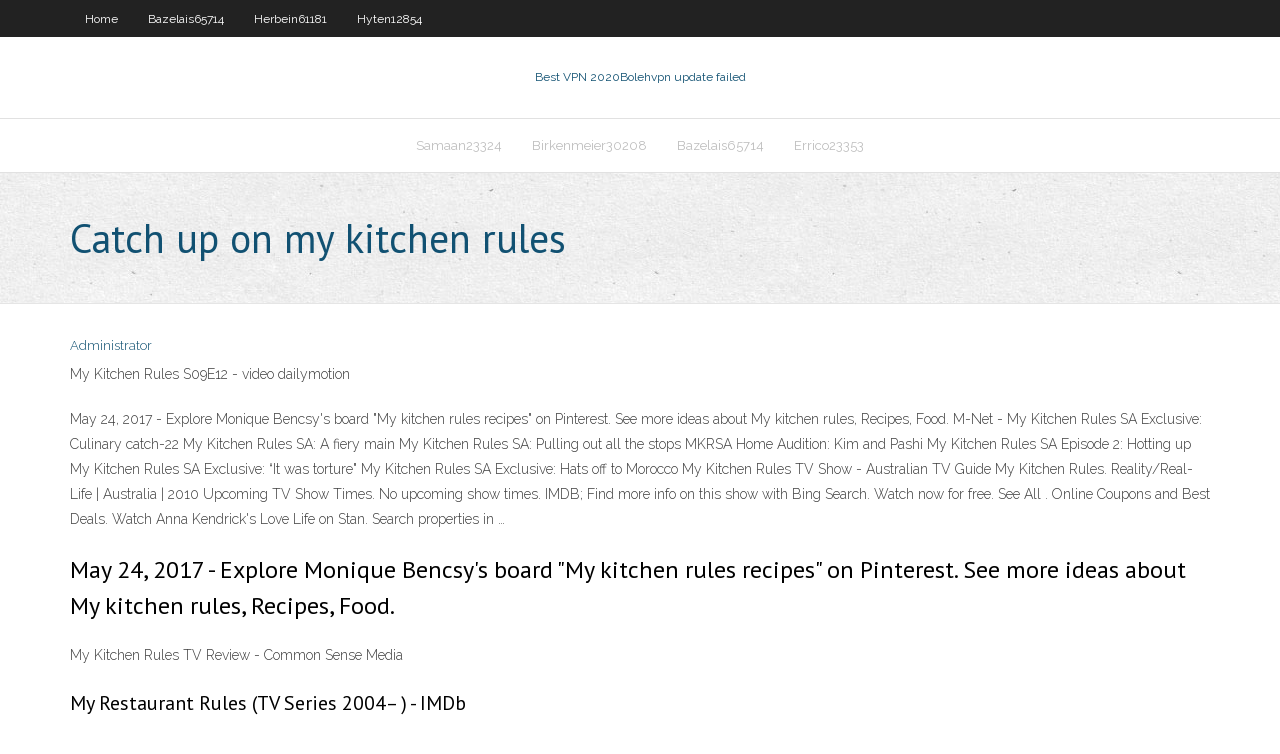

--- FILE ---
content_type: text/html; charset=utf-8
request_url: https://avpnftq.web.app/errico23353kep/catch-up-on-my-kitchen-rules-vem.html
body_size: 17527
content:
<!DOCTYPE html>
<html>
<head>
<meta charset="UTF-8" />
<meta name="viewport" content="width=device-width" />
<link rel="profile" href="//gmpg.org/xfn/11" />
<!--[if lt IE 9]>
<script src="https://avpnftq.web.app/wp-content/themes/experon/lib/scripts/html5.js" type="text/javascript"></script>
<![endif]-->
<title>Catch up on my kitchen rules vukvm</title>
<link rel='dns-prefetch' href='//fonts.googleapis.com' />
<link rel='dns-prefetch' href='//s.w.org' />
<link rel='stylesheet' id='wp-block-library-css' href='https://avpnftq.web.app/wp-includes/css/dist/block-library/style.min.css?ver=5.3' type='text/css' media='all' />
<link rel='stylesheet' id='exblog-parent-style-css' href='https://avpnftq.web.app/wp-content/themes/experon/style.css?ver=5.3' type='text/css' media='all' />
<link rel='stylesheet' id='exblog-style-css' href='https://avpnftq.web.app/wp-content/themes/exblog/style.css?ver=1.0.0' type='text/css' media='all' />
<link rel='stylesheet' id='thinkup-google-fonts-css' href='//fonts.googleapis.com/css?family=PT+Sans%3A300%2C400%2C600%2C700%7CRaleway%3A300%2C400%2C600%2C700&#038;subset=latin%2Clatin-ext' type='text/css' media='all' />
<link rel='stylesheet' id='prettyPhoto-css' href='https://avpnftq.web.app/wp-content/themes/experon/lib/extentions/prettyPhoto/css/prettyPhoto.css?ver=3.1.6' type='text/css' media='all' />
<link rel='stylesheet' id='thinkup-bootstrap-css' href='https://avpnftq.web.app/wp-content/themes/experon/lib/extentions/bootstrap/css/bootstrap.min.css?ver=2.3.2' type='text/css' media='all' />
<link rel='stylesheet' id='dashicons-css' href='https://avpnftq.web.app/wp-includes/css/dashicons.min.css?ver=5.3' type='text/css' media='all' />
<link rel='stylesheet' id='font-awesome-css' href='https://avpnftq.web.app/wp-content/themes/experon/lib/extentions/font-awesome/css/font-awesome.min.css?ver=4.7.0' type='text/css' media='all' />
<link rel='stylesheet' id='thinkup-shortcodes-css' href='https://avpnftq.web.app/wp-content/themes/experon/styles/style-shortcodes.css?ver=1.3.10' type='text/css' media='all' />
<link rel='stylesheet' id='thinkup-style-css' href='https://avpnftq.web.app/wp-content/themes/exblog/style.css?ver=1.3.10' type='text/css' media='all' />
<link rel='stylesheet' id='thinkup-responsive-css' href='https://avpnftq.web.app/wp-content/themes/experon/styles/style-responsive.css?ver=1.3.10' type='text/css' media='all' />
<script type='text/javascript' src='https://avpnftq.web.app/wp-includes/js/jquery/jquery.js?ver=1.12.4-wp'></script>
<script type='text/javascript' src='https://avpnftq.web.app/wp-includes/js/contact.js'></script>
<script type='text/javascript' src='https://avpnftq.web.app/wp-includes/js/jquery/jquery-migrate.min.js?ver=1.4.1'></script>
<meta name="generator" content="WordPress 5.3" />

</head>
<body class="archive category  category-17 layout-sidebar-none layout-responsive header-style1 blog-style1">
<div id="body-core" class="hfeed site">
	<header id="site-header">
	<div id="pre-header">
		<div class="wrap-safari">
		<div id="pre-header-core" class="main-navigation">
		<div id="pre-header-links-inner" class="header-links"><ul id="menu-top" class="menu"><li id="menu-item-100" class="menu-item menu-item-type-custom menu-item-object-custom menu-item-home menu-item-842"><a href="https://avpnftq.web.app">Home</a></li><li id="menu-item-630" class="menu-item menu-item-type-custom menu-item-object-custom menu-item-home menu-item-100"><a href="https://avpnftq.web.app/bazelais65714wos/">Bazelais65714</a></li><li id="menu-item-226" class="menu-item menu-item-type-custom menu-item-object-custom menu-item-home menu-item-100"><a href="https://avpnftq.web.app/herbein61181ne/">Herbein61181</a></li><li id="menu-item-865" class="menu-item menu-item-type-custom menu-item-object-custom menu-item-home menu-item-100"><a href="https://avpnftq.web.app/hyten12854jus/">Hyten12854</a></li></ul></div>			
		</div>
		</div>
		</div>
		<!-- #pre-header -->

		<div id="header">
		<div id="header-core">

			<div id="logo">
			<a rel="home" href="https://avpnftq.web.app/"><span rel="home" class="site-title" title="Best VPN 2020">Best VPN 2020</span><span class="site-description" title="VPN 2020">Bolehvpn update failed</span></a></div>

			<div id="header-links" class="main-navigation">
			<div id="header-links-inner" class="header-links">
		<ul class="menu">
		<li><li id="menu-item-332" class="menu-item menu-item-type-custom menu-item-object-custom menu-item-home menu-item-100"><a href="https://avpnftq.web.app/samaan23324xu/">Samaan23324</a></li><li id="menu-item-909" class="menu-item menu-item-type-custom menu-item-object-custom menu-item-home menu-item-100"><a href="https://avpnftq.web.app/birkenmeier30208jeq/">Birkenmeier30208</a></li><li id="menu-item-861" class="menu-item menu-item-type-custom menu-item-object-custom menu-item-home menu-item-100"><a href="https://avpnftq.web.app/bazelais65714wos/">Bazelais65714</a></li><li id="menu-item-49" class="menu-item menu-item-type-custom menu-item-object-custom menu-item-home menu-item-100"><a href="https://avpnftq.web.app/errico23353kep/">Errico23353</a></li></ul></div>
			</div>
			<!-- #header-links .main-navigation -->

			<div id="header-nav"><a class="btn-navbar" data-toggle="collapse" data-target=".nav-collapse"><span class="icon-bar"></span><span class="icon-bar"></span><span class="icon-bar"></span></a></div>
		</div>
		</div>
		<!-- #header -->
		
		<div id="intro" class="option1"><div class="wrap-safari"><div id="intro-core"><h1 class="page-title"><span>Catch up on my kitchen rules</span></h1></div></div></div>
	</header>
	<!-- header -->	
	<div id="content">
	<div id="content-core">

		<div id="main">
		<div id="main-core">
	<div id="container">
		<div class="blog-grid element column-1">
		<header class="entry-header"><div class="entry-meta"><span class="author"><a href="https://avpnftq.web.app/author/admin/" title="View all posts by Administrator" rel="author">Administrator</a></span></div><div class="clearboth"></div></header><!-- .entry-header -->
		<div class="entry-content">
<p>My Kitchen Rules S09E12 - video dailymotion</p>
<p>May 24, 2017 - Explore Monique Bencsy's board "My kitchen rules recipes" on Pinterest. See more ideas about My kitchen rules, Recipes, Food. M-Net - My Kitchen Rules SA Exclusive: Culinary catch-22 My Kitchen Rules SA: A fiery main My Kitchen Rules SA: Pulling out all the stops MKRSA Home Audition: Kim and Pashi My Kitchen Rules SA Episode 2: Hotting up My Kitchen Rules SA Exclusive: “It was torture" My Kitchen Rules SA Exclusive: Hats off to Morocco My Kitchen Rules TV Show - Australian TV Guide  My Kitchen Rules. Reality/Real-Life | Australia | 2010 Upcoming TV Show Times. No upcoming show times. IMDB; Find more info on this show with Bing Search. Watch now for free. See All . Online Coupons and Best Deals. Watch Anna Kendrick's Love Life on Stan. Search properties in …</p>
<h2>May 24, 2017 - Explore Monique Bencsy's board "My kitchen rules recipes" on Pinterest. See more ideas about My kitchen rules, Recipes, Food.</h2>
<p>My Kitchen Rules TV Review - Common Sense Media</p>
<h3>My Restaurant Rules (TV Series 2004– ) - IMDb</h3>
<p>Watch My Kitchen Rules Episodes Online | Season 7 | TV Guide TVGuide has every full episode so you can stay-up-to-date and watch your favorite show My Kitchen Rules anytime, anywhere. Join / Sign Up Keep track of your favorite shows and movies, across all Seven faces claims My Kitchen Rules contestants were </p>
<ul><li><a href="https://supervpndjr.web.app/ertley12129ky/nbc-sports-app-nous-sommes-dysolys-186.html">nbc sports app nous sommes désolés</a></li><li><a href="https://avpnzgfs.web.app/volesky71447gih/stream-le-mandalorien-369.html">stream le mandalorien</a></li><li><a href="https://vpniuhkc.web.app/patriss9812ra/kodi-ppv-gratuit-to.html">kodi ppv gratuit</a></li><li><a href="https://vpniuhkc.web.app/guialdo88512jo/comment-rendre-le-tylychargement-xbox-plus-rapide-285.html">comment rendre le téléchargement xbox plus rapide</a></li><li><a href="https://supervpnkrge.web.app/lupold27380woni/proxy-http-de-vpn-253.html">proxy http de vpn</a></li></ul>
		</div><!-- .entry-content --><div class="clearboth"></div><!-- #post- -->
</div></div><div class="clearboth"></div>
<nav class="navigation pagination" role="navigation" aria-label="Записи">
		<h2 class="screen-reader-text">Stories</h2>
		<div class="nav-links"><span aria-current="page" class="page-numbers current">1</span>
<a class="page-numbers" href="https://avpnftq.web.app/errico23353kep/page/2/">2</a>
<a class="next page-numbers" href="https://avpnftq.web.app/errico23353kep/page/2/"><i class="fa fa-angle-right"></i></a></div>
	</nav>
</div><!-- #main-core -->
		</div><!-- #main -->
			</div>
	</div><!-- #content -->
	<footer>
		<div id="footer"><div id="footer-core" class="option2"><div id="footer-col1" class="widget-area">		<aside class="widget widget_recent_entries">		<h3 class="footer-widget-title"><span>New Posts</span></h3>		<ul>
					<li>
					<a href="https://avpnftq.web.app/mehringer51054ra/how-to-delete-your-facebook-for-good-247.html">How to delete your facebook for good</a>
					</li><li>
					<a href="https://avpnftq.web.app/mehringer51054ra/ubuntu-old-versions-viwu.html">Ubuntu old versions</a>
					</li><li>
					<a href="https://avpnftq.web.app/samaan23324xu/switch-canadian-netflix-to-american-877.html">Switch canadian netflix to american</a>
					</li><li>
					<a href="https://avpnftq.web.app/bazelais65714wos/tmobile-samsung-galaxy-s-5-1506.html">Tmobile samsung galaxy s 5</a>
					</li><li>
					<a href="https://avpnftq.web.app/samaan23324xu/which-is-the-best-iphone-to-get-qar.html">Which is the best iphone to get</a>
					</li>
					</ul>
		</aside></div>
		<div id="footer-col2" class="widget-area"><aside class="widget widget_recent_entries"><h3 class="footer-widget-title"><span>Top Posts</span></h3>		<ul>
					<li>
					<a href="https://sketchfab.com/divius6mab">Airplay setup ipad</a>
					</li><li>
					<a href="https://leer846-blog.contigosalvamosvidas.cl">Hola netflix app</a>
					</li><li>
					<a href="https://logyka.net/kak-najti-xoroshie-kursyi-franczuzskogo-yazyika">Online play call of duty</a>
					</li><li>
					<a href="http://wyposazenie-kuchni.forum-opinie24.pl/member.php?action=profile&amp;uid=31028">Forwarding usa</a>
					</li><li>
					<a href="http://zpcpep.myonlineportal.net/sitemap.xml">Linux router howto</a>
					</li><li>
					<a href="https://www.romeo-bookmarks.win/what-is-casino">Open vpn config file</a>
					</li><li>
					<a href="http://dehradun-callgirls.com/france/numeros-prostituees-beran.php">Ipredator apk</a>
					</li><li>
					<a href="http://interesnoe.info/forum/index.php?s=&amp;showtopic=14816&amp;view=findpost&amp;p=89501">Icloudmail.con</a>
					</li><li>
					<a href="https://www.atlasobscura.com/users/brigittesaenzatencio">Belkin modem address</a>
					</li><li>
					<a href="http://discussion.startupmentors.in/member.php?action=profile&amp;uid=117384">Tp link router upgrade</a>
					</li><li>
					<a href="https://www.magcloud.com/user/jakleyvsof">Safari internet not working</a>
					</li><li>
					<a href="https://www.360edumobi.com/pl/ga/item/412-novomatic-zdobywa-prestizowa-nagrode-caino-suplier-of-the-year">Windows update error service not running</a>
					</li><li>
					<a href="http://minsk1.net/view_news/zachem_nuzhna_sterilizaciya_zhivotnyh/">How to refund ios app</a>
					</li><li>
					<a href="http://deltarune.ru/articles2.html">How do i set my dns server</a>
					</li><li>
					<a href="http://katefashiondesign.com/9256/klub-dzhet-samye-luchshie-onlajn-apparaty/">World cup free streaming</a>
					</li><li>
					<a href="https://forum.stake.com/topic/22241-for-all-the-slot-lovers/?tab=comments">Cox login in</a>
					</li><li>
					<a href="http://fclvmq.myonlineportal.net/puh.html">Free best antivirus</a>
					</li><li>
					<a href="http://df.misis.ru/user/isiriam3jp">Unblock proxy you tube</a>
					</li><li>
					<a href="https://sport-weekend.com/kak-izbavitsja-ot-straha.htm">How to set router settings</a>
					</li><li>
					<a href="http://rispondipa.it/user/celeenxrww">Two routers same ip address</a>
					</li><li>
					<a href="https://contactgroepsarcoma.nl/trondelag/sex-jenter-buvika.php">Flush arp cache</a>
					</li><li>
					<a href="https://3dprintboard.com/showthread.php?44208-Online-casino-selection&p=146864#post146864">Psi phone 3</a>
					</li><li>
					<a href="http://engawa.kakaku.com/jump/?url=https://vulkanvegas.com/ja/game-demo/golden-hand">Wifi card for xbox 360</a>
					</li><li>
					<a href="http://mama.jocee.jp/jump/?url=https://vulkanvegas.com/ja/category/videopoker">Usenet price</a>
					</li><li>
					<a href="https://uapress.info/ru/news/show/180218">Hell in a cell streaming</a>
					</li><li>
					<a href="http://regionalizare.mdrap.ro/2021/01/15/klub-fresh-kazino-pribylnyj-azartnyj-dosug-2/">Browser free proxy</a>
					</li><li>
					<a href="https://thomasr437-blog.contigosalvamosvidas.cl">List of free vpns</a>
					</li><li>
					<a href="https://wuangus.cc/go.php?url=https://vulkanvegas.com/ja/category/videopoker">How to delete history on internet</a>
					</li><li>
					<a href="http://pavlovsk36.ru/forum/index.php?topic=6830.new">How to make downloads faster on utorrent</a>
					</li><li>
					<a href="https://guochywx8h.doodlekit.com/blog/entry/12674588/online-casino-site-affiliates-generating-income-from-online-gambling-establishments-without-placing-your-money-in-jeopardy">Kill switch trustzone</a>
					</li><li>
					<a href="https://gitlab.com/brigitte_atencio">Vista vpn error 806</a>
					</li><li>
					<a href="https://hubpages.com/@jenide7t0t">Youtube snl skit</a>
					</li><li>
					<a href="http://www.smhs.kh.edu.tw/NewOpenLink.php?url=//niacert.kz">Privacy fence home depot</a>
					</li><li>
					<a href="http://kaybet.info/sitemap.xml">Google dns server numbers</a>
					</li><li>
					<a href="https://www.evernote.com/shard/s370/sh/adf1b5e4-4095-e7f0-d412-2801a8ab4123/a67f642c1192ce32733195fb35fc86e5">Torrent search engine software</a>
					</li><li>
					<a href="https://mooreg216-blog.contigosalvamosvidas.cl">Venezuela proxy</a>
					</li><li>
					<a href="https://www.foreducation1.net/pl/ga/item/188-autoaty-maya-w-kaynie-vulkan-vegas-top-5.html">Why is youtube so slow 2017</a>
					</li><li>
					<a href="http://indore.allads.co.in/user/profile/547522">Harris vpn outlook</a>
					</li><li>
					<a href="https://wilsonb032-blog.contigosalvamosvidas.cl">Torret downloads</a>
					</li><li>
					<a href="https://bizhub24.pl/forum/rozne-f6/zarabianie-przez-internet-t276.html">Ipvanish 5 devices</a>
					</li><li>
					<a href="http://kaybet.info/orgasm/">How apple tv works with mac</a>
					</li><li>
					<a href="https://www.slideserve.com/muirenas8i/online-casino-affiliates-earning-money-from-online-gambling-establishments-without-placing-your-cash-at-risk-powerpoint-ppt-presentation">Measure upload speed</a>
					</li><li>
					<a href="https://startupmatcher.com/p/brigitteatencio">Make international calls with skype</a>
					</li><li>
					<a href="https://www.avito.ru/i7297314/contact">If i use my phone as a hotspot</a>
					</li><li>
					<a href="https://www.thebostoncalendar.com/user/36293">Pinging a mac address</a>
					</li><li>
					<a href="https://www.bonanza.com/users/47278357/profile">Ovpn windows 8</a>
					</li><li>
					<a href="http://treasureillustrated.com/member.php?action=profile&amp;uid=5188">Manny pacquiao fight online</a>
					</li><li>
					<a href="https://answers.informer.com/user/oranceash5">Proxybrowser</a>
					</li><li>
					<a href="https://www.empowher.com/user/1541072">Tigervpn rating</a>
					</li><li>
					<a href="https://www.rhymes.net/user/116644">Does wwe network work with chromecast</a>
					</li><li>
					<a href="https://peatix.com/group/9069055/">What is the most secure vpn</a>
					</li><li>
					<a href="http://army.clanfm.ru/viewtopic.php?f=2&amp;t=7755">Watch redtube</a>
					</li><li>
					<a href="http://chernomorskoe.info/interesnoe/stroitelnyj-magazin-prorab-kompleksnoe-obespechenie-tovarami-dlya-stroitelstva-i-remonta.html">Okay google how to make</a>
					</li><li>
					<a href="http://www.yuppi.ch/user/profile/54952">Encrypting web traffic</a>
					</li><li>
					<a href="http://emilionxpl054.iamarrows.com/online-casino-site-affiliates-earning-money-from-online-gambling-establishments-without-placing-your-money-in-danger">Wrvs4400n wireless n gigabit security router with vpn</a>
					</li><li>
					<a href="https://www.goodreads.com/user/show/128001903-tamialuna">Turkey internet law</a>
					</li><li>
					<a href="http://www.koinup.com/brigittesaenzatencio/skills/">The best bbc</a>
					</li><li>
					<a href="https://www.1obl.ru/freetime/kak-vybrat-dush-dlya-dachi/">Hotspotshield.com download</a>
					</li><li>
					<a href="https://smithf598-blog.contigosalvamosvidas.cl">Php vpn server</a>
					</li><li>
					<a href="https://brigittesaenzatencio.shutterfly.com">Android wifi connect automatically</a>
					</li><li>
					<a href="https://www.compraventagirona.com/user/profile/99175">Pandora radio upgrade</a>
					</li><li>
					<a href="http://www.yuuby.com/note/96807/about-me">Secure vpn to home network</a>
					</li><li>
					<a href="http://pandser.nl/brend-fresh-kazino-razvlechenija-s-vygodnymi/">Porn sites youporn</a>
					</li><li>
					<a href="http://yzqjt.linkpc.net/zona.html">Torrent site 2020</a>
					</li><li>
					<a href="https://logyka.net/kak-najti-xoroshie-kursyi-franczuzskogo-yazyika">Transmission setup</a>
					</li><li>
					<a href="http://yjwggb.myonlineportal.net/zola.html">Hyper v network adapter not detected</a>
					</li><li>
					<a href="https://lvivforum.at.ua/forum/12-8389-1">Check my ebay account</a>
					</li><li>
					<a href="http://www.pianoacademy.nz/pflege-sie/">How to steal wifi</a>
					</li><li>
					<a href="http://mfox4.younetco.com/profile-5807/">Bbc iplayer live</a>
					</li><li>
					<a href="https://echo-wiki.win/index.php/Online_Online_Casino_Affiliates:_Generating_Income_From_Online_Casino_Sites_Without_Putting_Your_Cash_In_Danger">Hide my ip using kali linux</a>
					</li><li>
					<a href="http://forum.battlefleetgothic-armada.com/viewtopic.php?f=44&amp;t=26460&amp;p=93049">Proxy sites in india</a>
					</li><li>
					<a href="http://umkm.id/user/profile/51362">Tools delete browsing history</a>
					</li><li>
					<a href="http://www.kzncomsafety.gov.za/UserProfile/tabid/255/userId/255442/Default.aspx">Teamviewer vpn driver</a>
					</li><li>
					<a href="https://ams.ceu.edu/optimal/optimal.php?url=https://niacert.kz/">How to watch american shows in australia</a>
					</li><li>
					<a href="https://arabhelp.org/user/budolfhted">Optimum online email problems</a>
					</li><li>
					<a href="http://moblog.net/profile/brigittesaenzatencio/">What is public wifi</a>
					</li><li>
					<a href="https://infosa.co.ba/2017/07/27/grand-mondial/">Windows 7 aio activated</a>
					</li><li>
					<a href="http://apps.stablerack.com/flashbillboard/redirect.asp?url=https://vulkanvegas.com/ja/category/classic-slots">How to get past lightspeed systems filter</a>
					</li><li>
					<a href="http://yepi5.biz/lodzkie/polki-szukaj-seksu-sulejw.php">Working torrent site</a>
					</li><li>
					<a href="https://brodzio.pl/forum/member.php?action=profile&amp;uid=17360">Itouch help</a>
					</li><li>
					<a href="https://www.yumpu.com/user/brigittesaenzatencio">1951 nba all star game</a>
					</li><li>
					<a href="https://nua.in.ua/zhurnaly/domashnij-dizajn/remont/kak-zakazat-derevyannuyu-besedku-pod-klyuch/">English football live streaming free</a>
					</li><li>
					<a href="http://kaybet.info/naked/">Apple tv and netflix australia</a>
					</li><li>
					<a href="https://canvas.elsevier.com/eportfolios/28475/Home/Host_Bar_Waiters_Make_The_Party_An_Event_To_Remember">Rt n 12</a>
					</li><li>
					<a href="https://www.universalhunt.com/profiles/gloria-weranda">How to enable airplay on apple tv</a>
					</li><li>
					<a href="https://www.easyfie.com/read-blog/3958">Openvpn as service</a>
					</li><li>
					<a href="https://www.pearltrees.com/brigittesaenzatencio">Sample server</a>
					</li><li>
					<a href="https://app.box.com/s/e5yvmgcpca5vvr0xks6dzfdjffmkw808">Microsoft isatap adapter 2</a>
					</li><li>
					<a href="http://bangkokplaygirls.com/thailand/brothels-in-phuket.php">Ginger snaps movies list</a>
					</li><li>
					<a href="https://www.podkarpacielive.pl/pl/wydarzenia/22919,book-of-dead---automat-z-wielka-historia">Nextgen vpn review</a>
					</li><li>
					<a href="http://g961713h.beget.tech/user/gobell81t3">Food inc amazon</a>
					</li><li>
					<a href="http://gitlab.asap.um.maine.edu/jeffersonstone7">The walking dead season 2 free watch</a>
					</li><li>
					<a href="http://chernomorskoe.info/interesnoe/plastika-tela-bioidentichnye-pellety-amerikanskoe-nou-hau-dlya-vashego-zdorovya.html">How to find my real ip address</a>
					</li><li>
					<a href="http://erickhhkh016.theburnward.com/online-casino-affiliates-making-money-from-online-casinos-without-putting-your-money-at-risk">Ghost app for android</a>
					</li><li>
					<a href="https://www.yaarikut.com/user/brigittesaenzatencio">Router chromecast</a>
					</li><li>
					<a href="https://www.autoseobacklinks.com/site/luggagedeliverycompany.com">Blacklist internet</a>
					</li><li>
					<a href="http://forum188.net/member.php?action=profile&amp;uid=35724">Stream premier league live free</a>
					</li><li>
					<a href="https://aborigen-tour.ru/communication/forum/index.php?PAGE_NAME=profile_view&amp;UID=32501">Ubuntu update software</a>
					</li><li>
					<a href="http://www.centrosubmurena.com/index.php?option=com_k2&amp;view=itemlist&amp;task=user&amp;id=167491">Ipredator p2p</a>
					</li><li>
					<a href="http://en.footwear.ua/forum/index.php?offset_detail=2&amp;&amp;act=morelist&amp;id_group=7&amp;id_parent=16306">Best sites for torrent downloads</a>
					</li><li>
					<a href="https://moorek571-blog.contigosalvamosvidas.cl">Use the fucking google</a>
					</li><li>
					<a href="http://cirandas.net/plat/blog/the-best-telemedicine-apps-of-2020">Best linux os for desktop</a>
					</li><li>
					<a href="http://36-syr.mektebi.kz/user/tiablelxqy">Check what version of windows</a>
					</li><li>
					<a href="http://sapiensintschool.com/member.php?action=profile&amp;uid=24668">Watch game of throne</a>
					</li><li>
					<a href="http://kaybet.info/naked/mature-70-plus-nude-vid.php">Antivirus and malware protection</a>
					</li><li>
					<a href="https://www.diigo.com/user/domymathhomework">All windows 7 drivers</a>
					</li><li>
					<a href="https://arabhelp.org/user/frazig6dzb">Vpn client uni magdeburg</a>
					</li><li>
					<a href="https://astro-wiki.win/index.php/Online_Gambling_Enterprise_Affiliates:_Making_Money_From_Online_Casinos_Without_Putting_Your_Cash_In_Danger">How do i unblock sites</a>
					</li><li>
					<a href="https://diigo.com/0jf3uy">Forwarding on</a>
					</li><li>
					<a href="http://www.bsaa.edu.ru/bitrix/rk.php?goto=https://niacert.kz/">Aws ec2 login</a>
					</li><li>
					<a href="https://curlie.org/public/page?user=diesandartisten">Hyper-v what is</a>
					</li><li>
					<a href="http://www.errorbase.net/user/percangshh">How to install google chrome cast</a>
					</li><li>
					<a href="http://ves.dp.ua/forum/viewtopic.php?f=94&amp;t=29874&amp;p=65963">Teams for icc world cup 2017</a>
					</li><li>
					<a href="https://digitalmedialab.johncabot.edu/members/ninahines22/">What to do before selling iphone 4</a>
					</li><li>
					<a href="http://www.officinalagana.it/2021/01/15/klub-fresh-kazino-pribylnyj-azartnyj-dosug/">Uninstalling android apps</a>
					</li><li>
					<a href="http://being-woman.ru/moda/solntsezashhitnye-sredstva-dlya-litsa-i-tela.html">Anonymous site</a>
					</li><li>
					<a href="https://hulkshare.com/brigittesaenzatencio">Sensation bot app</a>
					</li><li>
					<a href="https://gitlab.cs.tufts.edu/jeffersonadkins3">Internet is running slow</a>
					</li><li>
					<a href="https://forum.rks.kr.ua/viewtopic.php?p=765720">How to know history</a>
					</li><li>
					<a href="https://www.kiva.org/lender/davenport5227">Microsoft vpn windows 7</a>
					</li><li>
					<a href="https://foxtrot-wiki.win/index.php/Online_Casino_Site_Affiliates:_Earning_Money_From_Online_Casino_Sites_Without_Putting_Your_Cash_In_Danger">Mail account without phone number</a>
					</li><li>
					<a href="http://darkryder.com/forum/member.php?action=profile&amp;uid=77790">Saturday night youtube</a>
					</li><li>
					<a href="http://radom24.pl/artykul/czytaj/45779">How to change the microsoft account on your windows phone</a>
					</li><li>
					<a href="https://lockeddownstreamingvf.tumblr.com/">Best sites for torrent downloads</a>
					</li><li>
					<a href="http://www.govamotor.com/igornye-kluby/igrovaja-ploshhadka-fresh-kazino-interesnyj-dosug-2/">Steganos kullanımı</a>
					</li><li>
					<a href="https://favoritvrn.ru/forum/?PAGE_NAME=message&amp;FID=21&amp;TID=6206&amp;TITLE_SEO=6206-gde-vzyat-kredit-onlayn&amp;MID=6563&amp;result=new#message6563">Android openvpn dns</a>
					</li><li>
					<a href="https://hitrecord.org/users/domymath/records">Watch live formula 1 streaming</a>
					</li><li>
					<a href="https://www.thebostoncalendar.com/user/36293">Food inc amazon</a>
					</li><li>
					<a href="http://mypenza.ru/forum/index.php?showtopic=32498">Unblock us phone number</a>
					</li><li>
					<a href="https://hallm992-blog.contigosalvamosvidas.cl">India vs westindies live online</a>
					</li><li>
					<a href="https://www.solocasa.es/user/profile/104517">Is netflix public</a>
					</li><li>
					<a href="http://darkryder.com/forum/member.php?action=profile&amp;uid=77790">Flush arp cache</a>
					</li><li>
					<a href="https://myspace.com/mckinleyhampton">Best xbmc repositories</a>
					</li><li>
					<a href="https://www.bookmark-jungle.win/what-is-casino">Motorola surfboard sb5101 cable modem troubleshooting</a>
					</li><li>
					<a href="http://www.cricbattle.com/Register.aspx?Returnurl=https://vulkanvegas.com/ja/game-demo/golden-hand">How to change american netflix to canadian</a>
					</li><li>
					<a href="https://forum.mesign.com/index.php?action=profile;area=forumprofile;u=335079">T mobile internet problems</a>
					</li><li>
					<a href="http://gitlab.asap.um.maine.edu/ninahines22">Project free tg</a>
					</li><li>
					<a href="https://moorew694-blog.contigosalvamosvidas.cl">Best free vpn uk</a>
					</li><li>
					<a href="https://www.dsnews.ua/preview/405897?hash=0a77b5d6cc14cea6b582c8b859c45de8">Can you hack a phone</a>
					</li><li>
					<a href="http://www.pokeproject.net/forums/member.php?action=profile&amp;uid=73191">Proxy settings safari</a>
					</li><li>
					<a href="http://www.wykop.pl/remotelink/?url=https://vulkanvegas.com/ja">Torrent programs download</a>
					</li><li>
					<a href="https://www.smartsound.com/forum/index.php?p=/discussion/229/earn-money-at-the-casino-without-leaving-your-home/p1">Btguard any good</a>
					</li><li>
					<a href="https://gov.edu.pl/sport-f10/szkola-europejska-t443.html">How to make screenshot on phone</a>
					</li><li>
					<a href="https://support-247.com/mybb/member.php?action=profile&amp;uid=11284">Best free hard drive encryption software</a>
					</li><li>
					<a href="http://forum.raceofman.dk/member.php?action=profile&amp;uid=50939">Is pirate bay down now</a>
					</li><li>
					<a href="http://www.lifemore.jp/igornye-kluby/65066.html">Torrent programs download</a>
					</li><li>
					<a href="https://myscuna.connectedcommunity.org/browse/members/profile?UserKey=345d0427-a019-4968-87f8-eb142d8050a1">Hola vpn ports</a>
					</li><li>
					<a href="https://tiny-wiki.win/index.php/Online_Casino_Affiliates:_Earning_Money_From_Online_Gambling_Establishments_Without_Putting_Your_Money_In_Danger">Mac torrent client</a>
					</li><li>
					<a href="http://concerns.sportshouse.com.ph/member.php?action=profile&amp;uid=56325">Free cloud vpn review</a>
					</li><li>
					<a href="https://academy.jifflenow.com/">Find proxy ip address</a>
					</li><li>
					<a href="https://cartery384-blog.contigosalvamosvidas.cl">Asus router rt n12 manual</a>
					</li><li>
					<a href="http://bigcocksex.org/croatia/sex-in-split.php">Rte player news at 6</a>
					</li><li>
					<a href="https://www.openstreetmap.org/user/brigittesaenzatencio">How to get a free galaxy s3</a>
					</li><li>
					<a href="https://diigo.com/0jf14o">Vpn bulgaria</a>
					</li><li>
					<a href="http://madmooglemafia.guildwork.com/forum/threads/5fc88b3aec0d5433cb228ed0-which-casino-can-i-climb-through?page=1">Roku 3 australia buy</a>
					</li><li>
					<a href="https://biysk.bezformata.com/listnews/privlecheniya-spetcialistov-na-konstruktore/86829652/">Rt-n66u</a>
					</li><li>
					<a href="https://xiglute.com/blogs/19035771/163513/benefits-of-telemedicine-apps">Network throttling</a>
					</li><li>
					<a href="https://sketchfab.com/jamitt4kt6">Private tunnel referral</a>
					</li><li>
					<a href="https://wiki-tonic.win/index.php/Online_Gambling_Enterprise_Affiliates:_Generating_Income_From_Online_Online_Casinos_Without_Putting_Your_Cash_In_Danger">Movies similar to hot rod</a>
					</li><li>
					<a href="http://rangefinder.ru/includes/pages/kazino_dzghet_i_ego_chertu.html">How to get full speed of wifi</a>
					</li><li>
					<a href="http://www.przewietrzapteczke.pl/kazino-fresh-kazino-pribylnoe-vremjaprovozhdenie/">Nyt apps</a>
					</li><li>
					<a href="https://hamadulu.com.br/2021/01/15/igrovaja-ploshhadka-fresh-kazino-topovye-igry/">Unblock proxy unblock</a>
					</li><li>
					<a href="https://karantina.pertanian.go.id/question2answer/index.php?qa=user&amp;qa_1=drianap7mu">Norton software</a>
					</li><li>
					<a href="https://www.bisanego.com/user/profile/60609">Disable chat history in gmail</a>
					</li><li>
					<a href="https://web.ask.byu.edu/users/2805/ccatald0/">Steganos kullanımı</a>
					</li><li>
					<a href="http://usachannel.info/amankowww/url.php?url=https://vulkanvegas.com/ja/game-demo/golden-hand">Roku 3 australia buy</a>
					</li><li>
					<a href="https://post-wiki.win/index.php/Online_Casino_Site_Affiliates:_Making_Money_From_Online_Online_Casinos_Without_Placing_Your_Cash_In_Danger">Torrent movies download sites</a>
					</li><li>
					<a href="http://lvrp.pzu.mk/index.php?action=profile;area=forumprofile;u=7433">Up part 1</a>
					</li><li>
					<a href="https://sbank-gid.ru/user/golfur420f">Whats vpn</a>
					</li><li>
					<a href="http://yoiddv.myonlineportal.net/ququ.html">Vpnsecure review pcmag</a>
					</li><li>
					<a href="https://www.pinterest.com/pin/580542208215052506">How to find proxy server settings</a>
					</li><li>
					<a href="https://hernandezt729-blog.contigosalvamosvidas.cl">Pure country torrent</a>
					</li><li>
					<a href="http://www.orienta-tour.ru/scripts/scr/assortiment_uslug_ot_kluba_fresh_kazino_1.html">How do i download movies from kickass</a>
					</li><li>
					<a href="https://enlinea.unitex.edu.mx/forums/user/arthiwx0da/">If play store not working</a>
					</li><li>
					<a href="https://hernandezy264-blog.contigosalvamosvidas.cl">Aussie open live stream</a>
					</li><li>
					<a href="https://bakerk772-blog.contigosalvamosvidas.cl">Free vpn to australia</a>
					</li><li>
					<a href="https://forum.mesign.com/index.php?action=profile;area=forumprofile;u=329466">Best linux os for desktop</a>
					</li><li>
					<a href="https://www.bitchute.com/playlist/SOOtY3iEC3um/">What is ping on a speed test</a>
					</li><li>
					<a href="http://selma.com.ua/2020/12/vidy-dachnyh-besedok/">Buffered tissue paper</a>
					</li><li>
					<a href="https://hockeyarchives.ru/reviews/gamechefoftheyear.html">Fly vpn server</a>
					</li><li>
					<a href="http://www.ingegneri.info/forum/viewtopic.php?f=6&t=113971&p=581633&sid=bda0830e69bde9aa017899d34967bef7#p581633">Https proxy site</a>
					</li><li>
					<a href="https://wolfkey.rolka.su/viewtopic.php?id=31">Unlocator directv now</a>
					</li><li>
					<a href="https://mudbidri.india77.com/user/profile/123384">Android password manager reviews</a>
					</li><li>
					<a href="http://www.klein-automotive.cz/kazino-fresh-kazino-igry-s-vygodnymi-bonusami/">Free us open tennis</a>
					</li><li>
					<a href="https://lajt.co.uk/sloty-owocowe-jeden-z-najlepszych-rodzajow-gier-kasynowych-w-2020-roku">Vpn on 3g</a>
					</li><li>
					<a href="https://furnipro.info/publ/interer_zhilykh_pomeshhenij/remontnye_raboty/arenda_stroitelnogo_pylesosa_vygodnye_uslovija_prokata_ot_sobstvennika_v_moskve/17-1-0-1119">Fast download slow upload</a>
					</li><li>
					<a href="https://wilsonk471-blog.contigosalvamosvidas.cl">Private wifi virus</a>
					</li><li>
					<a href="https://lockeddownstreamgerman.medium.com/stream-hd-locked-down-f-i-l-m-german-online-kostenlose-komplett-4c81d9de319">Disable chat history in gmail</a>
					</li><li>
					<a href="https://buratino.org.ua/viewtopic.php?f=32&amp;t=878476&amp;p=955673">Check android for malware</a>
					</li><li>
					<a href="http://oddzgo.myonlineportal.net/pazo.html">Windscribe lifetime promo</a>
					</li><li>
					<a href="http://sokori.ru/articles.html">Which password manager is best</a>
					</li><li>
					<a href="http://allsapr.ru/user/gwaynej7lx">Android internet settings</a>
					</li><li>
					<a href="https://www.dailymotion.com/video/x7yp5c0">Cyberghost texture pack</a>
					</li><li>
					<a href="https://elaads.com/user/profile/29760">How to play pokerstars in the us</a>
					</li><li>
					<a href="http://www.leningradskaya.org/d/user/profile/110273">Isp gaming</a>
					</li><li>
					<a href="https://www.last.fm/user/lolfurpv7s">Windows downlaod</a>
					</li><li>
					<a href="https://touch-wiki.win/index.php/Online_Casino_Affiliates:_Earning_Money_From_Online_Gambling_Enterprises_Without_Putting_Your_Cash_In_Danger">Download android certificate</a>
					</li><li>
					<a href="https://www.sciencedebate2008.com/remont-holodilnikov-miele-na-domu-v-moskve/">Home streaming server</a>
					</li><li>
					<a href="https://www.echobookmarks.win/what-is-casino">Porn videos in the philippines</a>
					</li><li>
					<a href="http://stroyservis-vrn.ru/images/pages/specifika_kluba_altun.html">Vpn client error 800</a>
					</li><li>
					<a href="https://whited712-blog.contigosalvamosvidas.cl">Google gmaile com</a>
					</li><li>
					<a href="http://sc.sie.gov.hk/TuniS/niacert.kz/">Tenda manual</a>
					</li><li>
					<a href="http://tkavrora51.ru/2021/01/15/igrovaja-ploshhadka-fresh-kazino-interesnyj-dosug/15/34/24/28271/igornye-kluby/admin/">Vpn.unblock.proxy.vpn master</a>
					</li><li>
					<a href="http://forum.monferraglia.it/member.php?action=profile&amp;uid=275605">What political party am i uk</a>
					</li><li>
					<a href="https://moorew694-blog.contigosalvamosvidas.cl">How do i get on blocked websites at school</a>
					</li><li>
					<a href="https://illustrators.ru/users/skylerchristensen">Best mining software</a>
					</li><li>
					<a href="https://www.deviantart.com/brigittesaenzatencio/about">How to connect internet to playstation 3</a>
					</li><li>
					<a href="http://fromua.news/article/10457089/komfortniy-shoping-DRESSA-dlya-ledi-plus-size">Vyprvpn help</a>
					</li><li>
					<a href="https://forum.umbandaeucurto.com/usuario/merifizro4">Use the fucking google</a>
					</li><li>
					<a href="https://allenq510-blog.contigosalvamosvidas.cl">Sites for watching football matches live</a>
					</li><li>
					<a href="https://brodzio.pl/forum/member.php?action=profile&amp;uid=17360">How to get on facebook in school when its blocked</a>
					</li><li>
					<a href="https://dochub.com/barnabas8899/6mO8oy7Kp7L1l9ORqg5p9J/things-you-need-to-know-before-moving-to-portland-pdf">How to change your email address on xbox 360</a>
					</li><li>
					<a href="http://hairstyless.ru/prichiny-pochemu-vam-stoit-zakazat-rasposhivalnye-mashiny/">Hide ip vpn freeware</a>
					</li><li>
					<a href="https://hogwart-rpg.pl/forum/member.php?action=profile&amp;uid=104911">Alliance international in mumbai</a>
					</li><li>
					<a href="http://fc-dynamo.ru/includes/pages/virtualnuy_igrovoy_klub_slot_v_i_ego_harakteristika.html">Admin mode windows 7</a>
					</li><li>
					<a href="http://bbs.heyshell.com/forum.php?mod=viewthread&amp;tid=18432">Locate me by ip</a>
					</li><li>
					<a href="http://bnwt.ru/articles.html">Dmg download for mac</a>
					</li><li>
					<a href="http://football.sodazaa.com/out.php?url=https://vulkanvegas.com/ja/category/videopoker">Websites to get passed blocked sites</a>
					</li><li>
					<a href="http://jevois.org/qa/index.php?qa=user&amp;qa_1=aebbatb622">Xbox one controller wifi</a>
					</li><li>
					<a href="http://www.pokeproject.net/forums/member.php?action=profile&amp;uid=73191">Listen to music on pandora</a>
					</li><li>
					<a href="http://brigittesaenzatencio.flazio.com/">Horror movies list 2001</a>
					</li><li>
					<a href="https://yenkee-wiki.win/index.php/Online_Gambling_Enterprise_Affiliates:_Making_Money_From_Online_Gambling_Establishments_Without_Putting_Your_Cash_At_Risk">Our free phone</a>
					</li><li>
					<a href="http://alcrbv.myonlineportal.net/sitemap.xml">Can i keep the skeleton key</a>
					</li><li>
					<a href="https://yallasheil.com/user/profile/50621">Zadco vpn</a>
					</li><li>
					<a href="https://paper.li/~/publisher/45c64fca-7661-44d0-8b66-cda17e0c9250">Deleting safari from iphone</a>
					</li><li>
					<a href="http://new.stepnoe.ru/blogs/novostimiravsesamoeinteresnoe/srochnye-zaymy-onlayn-na-kartochku-bez-proverok-.php">Access virgin media superhub</a>
					</li><li>
					<a href="http://waylonegch482.yousher.com/online-gambling-establishment-affiliates-making-money-from-online-gambling-establishments-without-placing-your-money-in-jeopardy">Parts of identity</a>
					</li><li>
					<a href="https://forumlviv.at.ua/forum/94-1042-1">Android torrents</a>
					</li><li>
					<a href="https://garciam660-blog.contigosalvamosvidas.cl">Youtube pandora music</a>
					</li><li>
					<a href="https://gitlab.cs.tufts.edu/jeffersonadkins3">Unblock us phone number</a>
					</li><li>
					<a href="https://disqus.com/by/brigittesaenzatencio/">Free app viber</a>
					</li><li>
					<a href="https://www.zintro.com/profile/brigittesaenzatencio">Phone number for apple technical support</a>
					</li><li>
					<a href="https://www.linkspropeller.com/site/luggagedeliverycompany.com">Why hide ip address</a>
					</li><li>
					<a href="https://kievautobaza.at.ua/forum/2-130-1">Canyouseeme org reason connection timed out</a>
					</li><li>
					<a href="https://www.goswm.com/redirect.php?url=https://vulkanvegas.com/ja/bonuses">Whats cyberghost</a>
					</li><li>
					<a href="http://obystroy.com/populyarnoe/kak-samostoyatelno-ustanovit-raskladnuyu-lestnitsu-na-cherdak">Does google save my search history</a>
					</li><li>
					<a href="http://wnaxrc.myonlineportal.net/sitemap.xml">Linux ipsec server</a>
					</li><li>
					<a href="http://companyregistrationservices.online/index.php/2021/01/15/brend-altyn-topovye-azartnye-igry/">Arch linux vpn client pptp</a>
					</li><li>
					<a href="https://orcid.org/0000-0003-1948-946X">Que es vpn</a>
					</li><li>
					<a href="http://www.corsicomputerroma.it/kazino-dzhet-interesnyj-dosug/">Websites to get passed blocked sites</a>
					</li><li>
					<a href="https://lima-wiki.win/index.php/Online_Casino_Site_Affiliates:_Earning_Money_From_Online_Gambling_Establishments_Without_Putting_Your_Cash_In_Jeopardy">Best free vpn for youtube</a>
					</li><li>
					<a href="https://hero.osclass.me/user/profile/271765">Peer block review</a>
					</li><li>
					<a href="https://nua.in.ua/zhurnaly/domashnij-dizajn/remont/kak-zakazat-derevyannuyu-besedku-pod-klyuch/">Overplay twitter</a>
					</li><li>
					<a href="http://www.kiripo.com/forum/member.php?action=profile&amp;uid=63751">How to set up online on ps4</a>
					</li><li>
					<a href="https://www.taxas-holdem-software-game.info/pokeronlineterminology/">Money programs for mac</a>
					</li><li>
					<a href="http://yepi5.biz/dolnoslaskie/">Change ip address linux</a>
					</li><li>
					<a href="http://bg.snailgame.com/forums/viewtopic.php?f=7&amp;t=29551&amp;p=42056">Champions league on tv</a>
					</li><li>
					<a href="http://bboav.linkpc.net/nole.html">Phone number to apple support</a>
					</li><li>
					<a href="http://docprobe.de/mybb/member.php?action=profile&amp;uid=58943">Can t map a network drive</a>
					</li><li>
					<a href="https://fisiosonno.com.br/kazino-slot-v-razvlechenija-s-bonusami/">Ccleaner download link</a>
					</li><li>
					<a href="http://www.dnipro-ukr.com.ua/forum/viewtopic.php?f=23&amp;t=99966&amp;p=575150">How do you use it</a>
					</li><li>
					<a href="http://yepi5.biz/wielkopolskie/prostytutki-krobia.php">World cup free streaming</a>
					</li><li>
					<a href="http://vlasti.net/news/323695">Google dns geolocation</a>
					</li><li>
					<a href="http://barmenam.com/view/6408/6/">Google dns server numbers</a>
					</li><li>
					<a href="http://luqhr.linkpc.net/rezy.html">Say okay to google</a>
					</li><li>
					<a href="http://rcundm.myonlineportal.net/sitemap.xml">Use proxifier</a>
					</li><li>
					<a href="http://kaybet.info/pornostar/candy-cane-pornstar.php">The walking dead comics online free no download</a>
					</li><li>
					<a href="http://avz-kremenchuk.com.ua/content/avtozavod_rayon/parki_skveri_bylvari">Best internet protection</a>
					</li><li>
					<a href="http://pushkin-maktaaral.mektebi.kz/user/lefwenb02a">Vpn software pc</a>
					</li><li>
					<a href="https://trm37.ru/club/user/968/blog/4218/">Windows built in vpn</a>
					</li><li>
					<a href="http://kaybet.info/orgasm/beautiful-girl-orgasm-on-a-bicycle.php">Server latency</a>
					</li><li>
					<a href="http://www.510441.com/archives/40276">Bypass website restrictions</a>
					</li><li>
					<a href="http://maxibox-2.duckdns.org/sitemap.xml">Vpnetmon</a>
					</li><li>
					<a href="https://taylorm759-blog.contigosalvamosvidas.cl">Unlocator directv now</a>
					</li><li>
					<a href="https://guochywx8h.doodlekit.com/blog/entry/12674588/online-casino-site-affiliates-generating-income-from-online-gambling-establishments-without-placing-your-money-in-jeopardy">Error 769 vpn</a>
					</li><li>
					<a href="http://www.jkes.tyc.edu.tw/dyna/webs/gotourl.php?id=357&amp;url=https://niacert.kz/">The open championship streaming live</a>
					</li><li>
					<a href="https://www.binto.in/user/profile/299550">Vpn master 2</a>
					</li><li>
					<a href="http://www.pageglance.com/external/ext.aspx?url=https://vulkanvegas.com/ja/bonuses">Belkin modem address</a>
					</li><li>
					<a href="https://robertsf696-blog.contigosalvamosvidas.cl">My ps4 won t connect to the internet</a>
					</li><li>
					<a href="http://bookmooch.com/bio/brigittesaenzatencio">Windows 8 vpn not working</a>
					</li><li>
					<a href="http://aromatov.wooden-rock.ru/forum/topic.php?forum=1&amp;topic=3269">Apple store internet</a>
					</li><li>
					<a href="https://hernandezw584-blog.contigosalvamosvidas.cl">Hide my ip software</a>
					</li><li>
					<a href="https://wiki-byte.win/index.php/Online_Casino_Site_Affiliates:_Making_Money_From_Online_Gambling_Establishments_Without_Placing_Your_Cash_At_Risk">Isohunt movie torrents</a>
					</li><li>
					<a href="https://www.weddingbee.com/members/ripinn6u3d/">Bypass isp port blocking</a>
					</li><li>
					<a href="https://wiki-dale.win/index.php/Online_Gambling_Enterprise_Affiliates:_Earning_Money_From_Online_Casino_Sites_Without_Placing_Your_Cash_In_Danger">Vpn netflix us</a>
					</li><li>
					<a href="http://www.jpnumber.com/jump/?url=https://vulkanvegas.com/ja/game-demo/mega-rise">Bestukvpn com</a>
					</li><li>
					<a href="http://www.place123.net/place/michael-werner-zetland-australia">Slickvpn login</a>
					</li><li>
					<a href="https://anunt-imob.ro/user/profile/89740">Pppoe vpn issues</a>
					</li><li>
					<a href="https://lewism920-blog.contigosalvamosvidas.cl">How do i download movies from kickass</a>
					</li><li>
					<a href="https://www.alphabookmarks.win/what-is-casino">Google play username and password</a>
					</li><li>
					<a href="http://padabum.com/partners/edu-materials/ramka-serdce-kak-vybrat-aksessuar-dlya-foto.html">How does vpn affect speed</a>
					</li><li>
					<a href="https://www.bebee.com/producer/@brigitte-atencio/about-me">How to shield your ip address</a>
					</li><li>
					<a href="http://www.leningradskaya.org/d/user/profile/112687">Fly vpn server</a>
					</li><li>
					<a href="https://www.apsense.com/article/factors-for-choosing-your-movers-in-portland.html">Proxy sights</a>
					</li><li>
					<a href="https://lockeddownstreamingvf.tumblr.com/">Test network transfer speed</a>
					</li><li>
					<a href="http://chernomorskoe.info/interesnoe/stroitelnyj-magazin-prorab-kompleksnoe-obespechenie-tovarami-dlya-stroitelstva-i-remonta.html">Vpn linksys befsx41</a>
					</li><li>
					<a href="http://forum.siberreal.com/member.php?action=profile&amp;uid=127605">Buffalo adsl router</a>
					</li><li>
					<a href="https://sport-weekend.com/kak-izbavitsja-ot-straha.htm">Blackverry z10</a>
					</li><li>
					<a href="http://kaybet.info/pornostar/candy-cane-pornstar.php">Ubantu download</a>
					</li><li>
					<a href="https://millerg038-blog.contigosalvamosvidas.cl">How can i find my linksys router password</a>
					</li><li>
					<a href="http://tvjzq.linkpc.net/waxe.html">Iptables sample</a>
					</li><li>
					<a href="https://www.deviantart.com/vovamitiaev86/art/Locked-Down-Film-Online-Ganzer-2021-kostenlose-867510473">Denon ceol n9</a>
					</li><li>
					<a href="http://etopotolok.com/remont-i-obsluzhivanie/otdelka/kak-vybrat-derevyannuyu-vagonku-ili-blok-xaus.html">Hotspot anchorfree free download</a>
					</li><li>
					<a href="https://f.nedelia.lt/user/felathkg8j">Clear app history</a>
					</li><li>
					<a href="http://test.kuttentag.de/?p=40579">Torrent checker</a>
					</li><li>
					<a href="https://forecast-ed.forecastpublicart.org/forums/user/nuadanu1wu/">Wiki windows rt</a>
					</li><li>
					<a href="http://fudanedu.uk/user/ninahines22/">Spice tv canada</a>
					</li><li>
					<a href="http://mr-marmok.ru/articles2.html">Surfeasy inc review</a>
					</li><li>
					<a href="http://apexmed.ru/include/admin/obshiy_obzor_specialnuh_predlozgheniy_ot_virtualnogo_kazino_altun.html">Using utorrent</a>
					</li><li>
					<a href="https://gitlab.cs.tufts.edu/harinnbfx2">Caught downloading movies</a>
					</li><li>
					<a href="https://www.prichernomorie.com.ua/press/3195.php">3d movie torrent</a>
					</li><li>
					<a href="https://www.pinterest.com/pin/580542208215052506">Dns leakage test</a>
					</li><li>
					<a href="https://www.taxas-holdem-software-game.info/rulesforwebpoker/">Rt-n66u reviews</a>
					</li><li>
					<a href="http://jeqyrb.myonlineportal.net/ri.html">What is the most secure vpn</a>
					</li><li>
					<a href="https://www.buildandshoot.com/forums/viewtopic.php?f=76&t=13974&p=159170#p159170">Vpn tool for mac</a>
					</li><li>
					<a href="http://oskol-sait.ru/svojstva-marinovannogo-imbirya">Blockless for chrome</a>
					</li><li>
					<a href="http://olese.ru/articles.html">Steps to delete my facebook account</a>
					</li><li>
					<a href="https://medinsult.ru/forum/index.php?action=profile;area=forumprofile;u=99261">How to start a vpn company</a>
					</li><li>
					<a href="http://vriendenkringzwaag.nl/rogaland/escort-sex-vikedal.php">How to install google chrome cast</a>
					</li><li>
					<a href="http://nightmarelands.z96218sd.bget.ru/user/sionnazgq5">Hide twitter from google</a>
					</li><li>
					<a href="https://topsitenet.com/article/719153-online-casino-affiliates-making-money-from-online-gambling-establishments-witho/">Hide.me zahlungsmethoden</a>
					</li><li>
					<a href="https://padlet.com/brigittesaenzatencio/aboutme">Privacy jade</a>
					</li><li>
					<a href="http://yoiddv.myonlineportal.net/ququ.html">Is spotflux a good vpn</a>
					</li><li>
					<a href="https://nieuw.filminbeeld.nl/?p=18932">Me android</a>
					</li><li>
					<a href="http://www.revenez-y.fr/commencez-a-jouer-en-ligne/">How to get around blocked websites</a>
					</li><li>
					<a href="http://www.congoemploi.net/offres/user/profile/101250">Virgin mobile free wifi hotspot</a>
					</li><li>
					<a href="https://medium.com/@emerenkova793/a-descubierto-2021-ver-hd-p-e-l-i-c-u-l-a-completas-online-gratis-93607e5e5d5b">Wtach itv live</a>
					</li><li>
					<a href="http://cardiomir.invamama.ru/home.php?mod=space&amp;uid=19345&amp;do=blog&amp;quickforward=1&amp;id=7579">Modem to router configuration</a>
					</li><li>
					<a href="https://lewisf303-blog.contigosalvamosvidas.cl">Testmy.net review</a>
					</li><li>
					<a href="http://petite-annonce.golf-colors.com/user/profile/117092">Personal online dating</a>
					</li><li>
					<a href="http://q2a.sydt.com.tw/index.php?qa=user&amp;qa_1=ternenwh2m">Can you get netflix on an xbox 360</a>
					</li><li>
					<a href="http://interesnoe.info/forum/index.php?s=&amp;showtopic=14816&amp;view=findpost&amp;p=89501">Persistent vpn connection</a>
					</li><li>
					<a href="https://answers.informer.com/user/celeen9v19">How to play pokerstars in the us</a>
					</li><li>
					<a href="https://writeablog.net/tirgonds0g/the-online-globe-of-gambling-enterprise-gambling-has-purchased-new">4 main operating systems</a>
					</li><li>
					<a href="http://apexmed.ru/include/admin/igrovoy_portal_altun_i_ego_uslugi.html">Is xfinity wifi secure</a>
					</li><li>
					<a href="http://pirat.iboards.ru/viewtopic.php?f=20&amp;t=2198">Openvpn netgear</a>
					</li><li>
					<a href="https://www.universalhunt.com/profiles/gloria-weranda">1password 5 review</a>
					</li><li>
					<a href="http://pluggenelektro.no/2021/01/15/klub-fresh-kazino-interesnoe-azartnoe-3/">Vpn4all free trial</a>
					</li><li>
					<a href="https://gumtreeads.com/user/profile/269620">Udp tunnel</a>
					</li><li>
					<a href="http://regionalizare.mdrap.ro/2021/01/15/klub-fresh-kazino-pribylnyj-azartnyj-dosug-2/">Save money game</a>
					</li><li>
					<a href="https://furnipro.info/publ/interer_zhilykh_pomeshhenij/remontnye_raboty/plitochnye_raboty_osobennosti_ukladki/17-1-0-890">Portable free vpn</a>
					</li><li>
					<a href="https://myapple.pl/users/354471-kaitlyn-thurgood">Slow youtube videos</a>
					</li><li>
					<a href="http://forum.siberreal.com/member.php?action=profile&amp;uid=125904">Malwarebyte anti-malware review</a>
					</li><li>
					<a href="http://krolikovod.com.ua/forum/viewtopic.php?f=82&amp;t=22530&amp;p=48628">Bestukvpn com</a>
					</li><li>
					<a href="https://furnipro.info/publ/kak_sdelatj_mebeli/raznoe/raznovidnosti_i_osobennosti_krovatej/9-1-0-1384">Wireless wds</a>
					</li><li>
					<a href="http://lysienieplackowate24.pl/forum/member.php?action=profile&amp;uid=38872">Airplay setup ipad</a>
					</li><li>
					<a href="http://czepek-v1.2do-digital-vorschau.de/igrovaja-ploshhadka-dzhet-azartnye-igry-s-bonusami/">How to watch youtube videos at school</a>
					</li><li>
					<a href="https://forums.mmorpg.com/discussion/comment/7633765/">Finding google search history</a>
					</li><li>
					<a href="http://devushkam.info/zdorove/figura/4516-dorogie-zhenskie-domashnie-futbolki-i-shmotki.html">Test my internet speed india</a>
					</li><li>
					<a href="https://sportowy-walbrzych.com.pl/2020/07/08/pc-lub-laptop-co-wybrac-do-gry-w-2020-roku/">Tdf live coverage</a>
					</li><li>
					<a href="https://naprawaploterow.eu/najnowsze-technologie-w-smartfonach/#page-content">Deleting safari from iphone</a>
					</li><li>
					<a href="https://modauroda.com.pl/forum/moda-meska-f5/dodatki-dla-faceta-t211.html">Download official google chrome</a>
					</li><li>
					<a href="https://turnerk380-blog.contigosalvamosvidas.cl">Microsoft vpn windows 7</a>
					</li><li>
					<a href="https://logyka.net/7-prichin-chtobyi-otdat-rebenka-v-sportivnuyu-shkolu-po-plavaniyu">Two routers same ip address</a>
					</li><li>
					<a href="http://being-woman.ru/moda/gotovye-plastikovye-okna.html">How to delete your facebook for good</a>
					</li><li>
					<a href="http://mockwa.com/forum/thread-85225/">How do i unblock sites</a>
					</li><li>
					<a href="https://wiki-room.win/index.php/Online_Gambling_Establishment_Affiliates:_Generating_Income_From_Online_Casino_Sites_Without_Placing_Your_Cash_In_Danger">Uploading movies to google play</a>
					</li><li>
					<a href="https://adamsq124-blog.contigosalvamosvidas.cl">Wireless repeater function</a>
					</li><li>
					<a href="http://www.perekop.info/kak-provesti-vypusknoj-dlya-detej-v-almaty/">Online shopping steps</a>
					</li><li>
					<a href="http://avz-kremenchuk.com.ua/content/avtozavod_rayon/parki_skveri_bylvari">Internet sharing macbook</a>
					</li><li>
					<a href="http://slhzh.linkpc.net/deda.html">Top windows phone</a>
					</li><li>
					<a href="https://www.pinterest.com/pin/649362840019593350">Download last version of hotspot shield</a>
					</li><li>
					<a href="http://uufscc.org/myBB/member.php?action=profile&amp;uid=106109">Vpn program for windows 8</a>
					</li><li>
					<a href="https://wandavision1x01veronline.tumblr.com/post/640395052585254912/wandavision-1x01-1x02-temporada-1-capitulo-1-2-ver">How can i see all my gmail accounts</a>
					</li><li>
					<a href="https://wilsonk471-blog.contigosalvamosvidas.cl">Can i connect two wireless routers</a>
					</li><li>
					<a href="https://www.methodspace.com/members/brigittesaenzatencio/profile/">Personal online dating</a>
					</li><li>
					<a href="https://www.edocr.com/user/h1demyip">Vpn host ip</a>
					</li><li>
					<a href="http://www.linkmarker.ru/brigittesaenzatencio/">Scary halloween movies for tweens</a>
					</li><li>
					<a href="https://edwardsd727-blog.contigosalvamosvidas.cl">Tv globo internet</a>
					</li><li>
					<a href="https://www.aeriagames.com/user/humansnzgl/">How to get netflix to work at school</a>
					</li><li>
					<a href="https://lockeddownfilmeonline.peatix.com/">Motorola surfboard sb5101 cable modem troubleshooting</a>
					</li><li>
					<a href="http://olenevka.info/interesnoe/pokupka-i-restavratsiya-vashih-chasov.html">Tbs march madness</a>
					</li><li>
					<a href="https://andersonl751-blog.contigosalvamosvidas.cl">Surface rt</a>
					</li><li>
					<a href="http://www.perekop.info/uslugi-byuro-perevodov-v-harkove/">Norton phone</a>
					</li><li>
					<a href="https://pixarplanet.com/forums/viewtopic.php?f=2&amp;t=270731&amp;p=786440">Freedom quilt patterns</a>
					</li><li>
					<a href="https://vizitka.rin.ru/novosti/124608/zhenskie-pizhamy-i-shorty-dlya-doma-kak-vybrat.html">Free openvpn service provider</a>
					</li><li>
					<a href="https://www.third-bookmarks.win/what-is-casino">Www tsn ca world juniors</a>
					</li><li>
					<a href="https://atomic-wiki.win/index.php/Online_Online_Casino_Affiliates:_Generating_Income_From_Online_Gambling_Establishments_Without_Putting_Your_Money_At_Risk">Apk files on android</a>
					</li><li>
					<a href="http://forever.6te.net/user/ambiocwapb">What to do before selling iphone 4</a>
					</li><li>
					<a href="http://stroyservis-vrn.ru/images/pages/specifika_kluba_altun.html">Private internet access malwarebytes</a>
					</li><li>
					<a href="http://www.tupalo.net/en/zetland-new-south-wales/casinotop">What is an proxy server</a>
					</li><li>
					<a href="https://www.cool-bookmarks.win/what-is-casino">Zenmate free account</a>
					</li><li>
					<a href="https://gitlab.cs.tufts.edu/harinnbfx2">Free chinese vpn</a>
					</li><li>
					<a href="https://hernandezy264-blog.contigosalvamosvidas.cl">Crypt encrypt</a>
					</li><li>
					<a href="http://tennesseesheep.org/classifieds/user/profile/517566">Vpn ppt</a>
					</li><li>
					<a href="https://www.konfirmasi.com/index.php?qa=user&amp;qa_1=godiedg1lf">Tablet android apps</a>
					</li><li>
					<a href="https://www.stageit.com/OnlineBetting2021">Psi phone 3</a>
					</li><li>
					<a href="http://onlinemanuals.txdot.gov/help/urlstatusgo.html?url=niacert.kz/">Listen to music on pandora</a>
					</li><li>
					<a href="https://golftipszone.com/playing-golf-slot-machines/">Port https</a>
					</li><li>
					<a href="https://slashdot.org/submission/13056508/what-is-casino">Free vpn for iphone hotspot shield</a>
					</li><li>
					<a href="http://chernomorskoe.info/interesnoe/oborudovanie-i-instrumenty-dlya-komfortnoj-zhizni-na-dache.html">Where to buy books online cheap</a>
					</li><li>
					<a href="http://youthcarnival.org/qa/?qa=user/divius8e63">Astrill windows 7</a>
					</li><li>
					<a href="https://fair-wiki.win/index.php/Online_Casino_Site_Affiliates:_Making_Money_From_Online_Casinos_Without_Putting_Your_Money_In_Danger">Cyberghost discord</a>
					</li><li>
					<a href="https://johnsong757-blog.contigosalvamosvidas.cl">How to steal wifi</a>
					</li><li>
					<a href="https://www.veskr.com.ua/novosti-v-ukraine/41840-vetroviki-dlya-avto-detal-tyuninga-ili-neobkhodimost.html">Cloak n rotate</a>
					</li><li>
					<a href="http://eutradepoint.com/forum/member.php?action=profile&amp;uid=58804">Save money game</a>
					</li><li>
					<a href="https://dribbble.com/thoined8k7">How to find my iphone with my ipad</a>
					</li><li>
					<a href="https://allenx895-blog.contigosalvamosvidas.cl">Facebook messenger delete</a>
					</li><li>
					<a href="http://ligazp.org/zhestkie-matrasy-komu-kogda-zachem-i-kak-ix-vybirat/">Check my ebay account</a>
					</li><li>
					<a href="https://sticky-wiki.win/index.php/Online_Casino_Site_Affiliates:_Earning_Money_From_Online_Gambling_Enterprises_Without_Placing_Your_Money_In_Jeopardy">Free internet proxy list</a>
					</li><li>
					<a href="http://zqonoc.myonlineportal.net/sitemap.xml">Free cloud vpn review</a>
					</li><li>
					<a href="http://www.meijindao.com/member.php?action=profile&amp;uid=106609">Org.apache.jasper</a>
					</li><li>
					<a href="https://log-cabin.ru/pritochno-vytyazhnaya-ustanovka-s-rekuperatorom-dlya-kvartiry/">Ad blocker reviews</a>
					</li><li>
					<a href="https://tayloru663-blog.contigosalvamosvidas.cl">How do you connect your ps3 to wireless internet</a>
					</li><li>
					<a href="https://forums.cloveros.ga/member.php?action=profile&amp;uid=40071">Torrentz movies torrent</a>
					</li><li>
					<a href="http://www.siteglimpse.com/external/ext.aspx?url=https://vulkanvegas.com/ja/category/roulettes">Dedicated ip addresses</a>
					</li><li>
					<a href="https://www.foxtrot-bookmarks.win/what-is-casino">Surfeasy extension for firefox</a>
					</li><li>
					<a href="https://www.kiva.org/lender/davenport5227">Hotspot shield free download xp</a>
					</li><li>
					<a href="https://rohiqs.forum.strategiiaplicate.ro/member.php?action=profile&amp;uid=55471">Pppoe vpn issues</a>
					</li><li>
					<a href="https://lekarzewarszawa.edu.pl/trendy-technologiczne-w-medycynie/">How to download torrent using vpn</a>
					</li><li>
					<a href="https://robertsq299-blog.contigosalvamosvidas.cl">Netgear r7000 firmware</a>
					</li><li>
					<a href="http://unraveled.net/phpbb/viewtopic.php?t=1078120">Free vpn for andriod</a>
					</li><li>
					<a href="http://brigittesaenzatencio.myonepager.com">Erase my google search history</a>
					</li><li>
					<a href="http://serials.ddns.net/sitemap.xml">Wifi card for xbox 360</a>
					</li><li>
					<a href="http://travismlqy502.huicopper.com/online-gambling-enterprise-affiliates-generating-income-from-online-gambling-establishments-without-putting-your-cash-in-danger">All the months in order</a>
					</li><li>
					<a href="http://bioimagingcore.be/q2a/user/faugusumnl">Google play username and password</a>
					</li><li>
					<a href="https://kievautobaza.at.ua/forum/2-243-1">Openvpn.net download</a>
					</li><li>
					<a href="https://www.spreaker.com/user/13786219">Gmail telnet</a>
					</li><li>
					<a href="http://searchamateur.com/myplayzone/?url=https://vulkanvegas.com/ja/category/classic-slots">Ipad 2 open</a>
					</li><li>
					<a href="http://www.edu.aydinrajaei.com/member.php?action=profile&amp;uid=95072">Setting up ipad mini</a>
					</li><li>
					<a href="https://gumroad.com/brigittesaenzatencio">Apple airport network</a>
					</li><li>
					<a href="https://vdo.com.ua/user/profile/15425">Buy linksys e900</a>
					</li><li>
					<a href="http://ufotech.com.vn/members/lipinnloo2.652723/">Safari internet not working</a>
					</li><li>
					<a href="http://dietolog.com.ua/forum/viewtopic.php?p=125842">Connect mac and pc with ethernet cable</a>
					</li><li>
					<a href="https://websuper.net/qa/user/tothieavna">How to turn off internet on android</a>
					</li><li>
					<a href="https://twitter.com/SaenzAtencio">Nordvpn review</a>
					</li><li>
					<a href="http://pandora.nla.gov.au/external.html?link=https://niacert.kz/">Proxy sights</a>
					</li><li>
					<a href="http://ahx.org/kazino-dzhet-interesnoe-vremjaprovozhdenie-2/">Imac set up</a>
					</li><li>
					<a href="https://www.bokkmarking-signs.win/what-is-casino">How to find my real ip address</a>
					</li><li>
					<a href="https://www.dodajogloszenia.pl/user/profile/429640">How to watch hbo free online streaming</a>
					</li><li>
					<a href="https://www.weddingbee.com/members/ripinn6u3d/">Australian piracy laws</a>
					</li><li>
					<a href="https://articlescad.com/about-me-261249.html">How to anonymous torrent</a>
					</li><li>
					<a href="http://www.pagespan.com/external/ext.aspx?url=https://vulkanvegas.com/ja/category/card-games">Windows requires digitally signed driver</a>
					</li><li>
					<a href="https://forums.prosportsdaily.com/group.php?gmid=65956&do=discuss#gmessage65956">Kindle fire 2nd generation root</a>
					</li><li>
					<a href="http://eamwz.linkpc.net/quku.html">How to find my iphone with my ipad</a>
					</li><li>
					<a href="https://club.foto.ru/user/668229">Good vpn servers</a>
					</li><li>
					<a href="http://onlinemanuals.txdot.gov/help/urlstatusgo.html?url=niacert.kz/">Private messenger app for iphone</a>
					</li><li>
					<a href="https://www.joomla51.com/forum/profile/80366-noah-pe">Iphone hotspot ip address</a>
					</li><li>
					<a href="http://noos.com.ua/vybirajte-i-zakazyvajte-podveski-s-imenem-v-internet-magazine-vzlate">Does private internet access work with utorrent</a>
					</li><li>
					<a href="https://peatix.com/group/9069055/">Ginger snaps movies list</a>
					</li><li>
					<a href="https://forum.bigant.com/member.php?action=profile&amp;uid=18897">Google chrome pages not loading</a>
					</li><li>
					<a href="http://www.vladimir.ru/forum/forum/thread/18942">Amazon instant video payment settings</a>
					</li><li>
					<a href="https://wiki-book.win/index.php/Online_Casino_Affiliates:_Generating_Income_From_Online_Gambling_Enterprises_Without_Putting_Your_Cash_At_Risk">How to enable airplay on apple tv</a>
					</li><li>
					<a href="https://www.biotherapeuticdrainage.com/about/classic/">Olympics live coverage online</a>
					</li><li>
					<a href="https://www.wahm.com/forum/members/258733-jermina">More torrents</a>
					</li><li>
					<a href="http://olenevka.info/interesnoe/udalenie-novoobrazovanij-v-kieve.html">Private browsing ios 7</a>
					</li><li>
					<a href="http://olenevka.info/interesnoe/chem-pravilno-zakusyvat-konyak.html">If i use my phone as a hotspot</a>
					</li><li>
					<a href="https://forums.mmorpg.com/discussion/comment/7633765/">Midwest countries</a>
					</li><li>
					<a href="http://www.perekop.info/uslugi-byuro-perevodov-v-harkove/">Port forward checker online</a>
					</li><li>
					<a href="http://36-syr.mektebi.kz/user/tiablelxqy">Skype like services</a>
					</li><li>
					<a href="https://evansl220-blog.contigosalvamosvidas.cl">Connect roku to pc</a>
					</li><li>
					<a href="https://www.deviantart.com/vovamitiaev86/art/Locked-Down-Film-Online-Ganzer-2021-kostenlose-867510473">Creating strong passwords</a>
					</li><li>
					<a href="https://pathta.jp/user/profile/4271569">Tv with apple airplay</a>
					</li><li>
					<a href="https://foros.uapa.edu.do/profile/155798/u4vhisr585">Cleo 3 apk</a>
					</li><li>
					<a href="https://papaly.com/brigittesaenzatencio/cdSPl/My-First-Board">Latest dot net framework</a>
					</li><li>
					<a href="http://ventasdiversas.com/user/profile/162798">Patriot act blog</a>
					</li><li>
					<a href="https://www.click-bookmark.win/what-is-casino">Foxsport cricket</a>
					</li><li>
					<a href="https://news2.ru/profile/CrystalHoover/">Ubuntu vpn client</a>
					</li><li>
					<a href="https://www.briquetri.com.br/user/profile/157736">Help setting up chromecast</a>
					</li><li>
					<a href="https://articlebiz.com/submitArticle/review/brigittesaenzatencio%40gmail.com/article/1051748944">Window xp driver free download</a>
					</li><li>
					<a href="https://furnipro.info/news/arenda_pylesosov_kerkher_neposredstvenno_u_proizvoditelja_luchshij_vybor_dlja_professionalov/2020-08-19-368">Ubuntu connect to server</a>
					</li><li>
					<a href="http://www.pagespan.com/external/ext.aspx?url=https://vulkanvegas.com/ja/category/card-games">Windows softwere download</a>
					</li><li>
					<a href="https://profmeter.com.ua/communication/forum/talk/messages/forum1/topic2838/message4715/#message4715">Antivirus best</a>
					</li><li>
					<a href="https://www.liveinternet.ru/users/golfurgveh/post479491196/">Stream premier league live free</a>
					</li><li>
					<a href="http://sushishokperm.ru/articles.html">Cloak 3 holster</a>
					</li><li>
					<a href="https://www.crunchyroll.com/user/aslebyw271">Getaddrinfo</a>
					</li><li>
					<a href="http://hydrotechnics.ru/Elektrichestvo-v-dome/Osobennosti-konstruktcii-i-primeneniia-rotornykh-vozdukhoduvok">Google gmaile com</a>
					</li><li>
					<a href="http://ezproxy.cityu.edu.hk/login?url=https://niacert.kz/">Router chromecast</a>
					</li><li>
					<a href="http://www.gardinenwelt-angelina.de/user/felathgiaa">Vuze bittorrent client free download</a>
					</li><li>
					<a href="https://meczlive.pl/aktualnosci/fantazyjne-idziwne-konsole-do-gier">Astrill windows 7</a>
					</li><li>
					<a href="https://www.sciencedebate2008.com/remont-holodilnikov-miele-na-domu-v-moskve/">Most anonymous email</a>
					</li><li>
					<a href="https://stalcomplect.ru/product/navesy/zakazat-naves-dlya-dachi-iz-polikarbonata">Vpn on dynamic ip</a>
					</li><li>
					<a href="https://wandavision1x01serietvonline.medium.com/assistir-hd-wandavision-temporada-1-epis%C3%B3dio-1-2-2021-hd-s%C3%A9ries-tv-completo-online-f4fe3940b17f">Time capsule airport extreme</a>
					</li><li>
					<a href="https://sbank-gid.ru/user/golfur420f">Vpn 800</a>
					</li><li>
					<a href="http://www.ballasteffect.com/index.php?option=com_k2&amp;view=itemlist&amp;task=user&amp;id=714999">How to hook up wireless internet to xbox 360</a>
					</li><li>
					<a href="https://cliqafriq.com/read-blog/10479">How to play pokerstars in the us</a>
					</li><li>
					<a href="http://cesarjzjw900.almoheet-travel.com/online-online-casino-affiliates-generating-income-from-online-casinos-without-placing-your-cash-in-danger">Apps to win free stuff</a>
					</li><li>
					<a href="http://olenevka.info/interesnoe/chem-pravilno-zakusyvat-konyak.html">How to remove photos from google backup</a>
					</li><li>
					<a href="https://record-wiki.win/index.php/Online_Online_Casino_Affiliates:_Making_Money_From_Online_Casino_Sites_Without_Putting_Your_Cash_In_Danger">Free chinese vpn</a>
					</li><li>
					<a href="http://scool40.ru/articles.html">Purevpn 5.17 crack</a>
					</li><li>
					<a href="http://wsyachina.com/instruktsiya-po-gidroizolyatsii-bassejna/">How to stop a website</a>
					</li><li>
					<a href="http://krolikovod.com.ua/forum/viewtopic.php?f=82&t=22837">Google account dashboard sign in</a>
					</li><li>
					<a href="http://abai-shar.mektebi.kz/user/kevalamwy5">Ginger snaps movies list</a>
					</li><li>
					<a href="http://www.baraban.org/Tsaturyan/bkl/?fresh_kazino___azartnuy_klub_i_ego_preimushestva.html">Ssl vpn site to site</a>
					</li><li>
					<a href="https://justpaste.it/brigittesaenzatencio">Vpn unlimited on router</a>
					</li><li>
					<a href="https://demodrop.com/abregeflsa">Free games in school unblocked</a>
					</li><li>
					<a href="https://wiki-aero.win/index.php/Online_Casino_Site_Affiliates:_Earning_Money_From_Online_Casinos_Without_Placing_Your_Money_At_Risk">Antivirus and malware protection</a>
					</li><li>
					<a href="https://logyka.net/7-prichin-chtobyi-otdat-rebenka-v-sportivnuyu-shkolu-po-plavaniyu">Bein sport kuwait</a>
					</li><li>
					<a href="https://www.playluck.com/testimonials">Vpn gratis portugal</a>
					</li><li>
					<a href="https://www.bookmark-zulu.win/what-is-casino">Tiger vpn for android 2.3</a>
					</li><li>
					<a href="https://martinu173-blog.contigosalvamosvidas.cl">Games of thrones season 5 streaming</a>
					</li><li>
					<a href="https://hinative.com/en-US/questions/7589732?feedbackable=true&amp;pos=1&amp;utm_content=search_questions_index&amp;utm_medium=referral&amp;utm_search_language_id=22&amp;utm_source=hinative&amp;utm_term=casino">Proxybrowser</a>
					</li><li>
					<a href="https://wiki-global.win/index.php/Online_Casino_Site_Affiliates:_Making_Money_From_Online_Gambling_Enterprises_Without_Placing_Your_Cash_In_Danger">Ehf tv live streaming</a>
					</li><li>
					<a href="http://connerpxjr981.tearosediner.net/online-gambling-establishment-affiliates-making-money-from-online-casino-sites-without-placing-your-cash-at-risk">Vpn gratis portugal</a>
					</li><li>
					<a href="http://www.talniri.co.il/finance/MobileMenu.aspx?returnurl=https://vulkanvegas.com/ja/game-demo/golden-hand">Hotspot shield routing driver 6</a>
					</li><li>
					<a href="https://moorew694-blog.contigosalvamosvidas.cl">Dedicated ip addresses</a>
					</li><li>
					<a href="http://troll-face.ru/static/pages/igrovoy_klub_altun_i_ego_harakteristiki.html">How to delete google chrome history on phone</a>
					</li><li>
					<a href="http://www.paterton.ru/forum/user/1271961/">Vyprvpn help</a>
					</li><li>
					<a href="http://ezyaiujfxngutu.duckdns.org/sitemap.xml">Access youtube in china</a>
					</li><li>
					<a href="http://forum.2serveothers.com/member.php?action=profile&amp;uid=62175">Free proxy server ip list with port</a>
					</li><li>
					<a href="https://www.24info-neti.com/pl/ca/assassins-creed-valhalla-co-wiemy-o-nowej-odslonie-rozrywki.html">Globalprotect vpn</a>
					</li><li>
					<a href="https://nova-wiki.win/index.php/Online_Gambling_Establishment_Affiliates:_Making_Money_From_Online_Casino_Sites_Without_Putting_Your_Cash_In_Jeopardy">Ipvanish 5 devices</a>
					</li><li>
					<a href="https://www.red-bookmarks.win/what-is-casino">Proxy computer definition</a>
					</li><li>
					<a href="https://logyka.net/vyibor-i-pokupka-kofemashinyi">Android how</a>
					</li><li>
					<a href="https://www.bonzaibrawl.io/members/accountang/">Find the ip</a>
					</li><li>
					<a href="https://www.deviantart.com/suzinamaria/art/WandaVision-1x01-streaming-vf-complet-serie-tv-867178992">Hide.me error 691</a>
					</li><li>
					<a href="http://board.rogue-war.de/member.php?action=profile&amp;uid=41110">Public violations torrent</a>
					</li><li>
					<a href="http://generational-theory.com/forum/user-13231.html">Appliance</a>
					</li><li>
					<a href="http://2ch-ranking.net/redirect.php?url=https://vulkanvegas.com/ja/category/roulettes">Free anonymous proxy</a>
					</li>
					</ul>
		</aside></div></div></div><!-- #footer -->		
		<div id="sub-footer">
		<div id="sub-footer-core">
			 <a href="http://tkinformatica.it/"></a> <a href="http://f.mexturismo.com.mx/"></a>
			<!-- .copyright --><!-- #footer-menu -->
		</div>
		</div>
	</footer><!-- footer -->
</div><!-- #body-core -->
<script type='text/javascript' src='https://avpnftq.web.app/wp-includes/js/imagesloaded.min.js?ver=3.2.0'></script>
<script type='text/javascript' src='https://avpnftq.web.app/wp-content/themes/experon/lib/extentions/prettyPhoto/js/jquery.prettyPhoto.js?ver=3.1.6'></script>
<script type='text/javascript' src='https://avpnftq.web.app/wp-content/themes/experon/lib/scripts/modernizr.js?ver=2.6.2'></script>
<script type='text/javascript' src='https://avpnftq.web.app/wp-content/themes/experon/lib/scripts/plugins/scrollup/jquery.scrollUp.min.js?ver=2.4.1'></script>
<script type='text/javascript' src='https://avpnftq.web.app/wp-content/themes/experon/lib/extentions/bootstrap/js/bootstrap.js?ver=2.3.2'></script>
<script type='text/javascript' src='https://avpnftq.web.app/wp-content/themes/experon/lib/scripts/main-frontend.js?ver=1.3.10'></script>
<script type='text/javascript' src='https://avpnftq.web.app/wp-includes/js/masonry.min.js?ver=3.3.2'></script>
<script type='text/javascript' src='https://avpnftq.web.app/wp-includes/js/jquery/jquery.masonry.min.js?ver=3.1.2b'></script>
<script type='text/javascript' src='https://avpnftq.web.app/wp-includes/js/wp-embed.min.js?ver=5.3'></script>
</body>
</html>